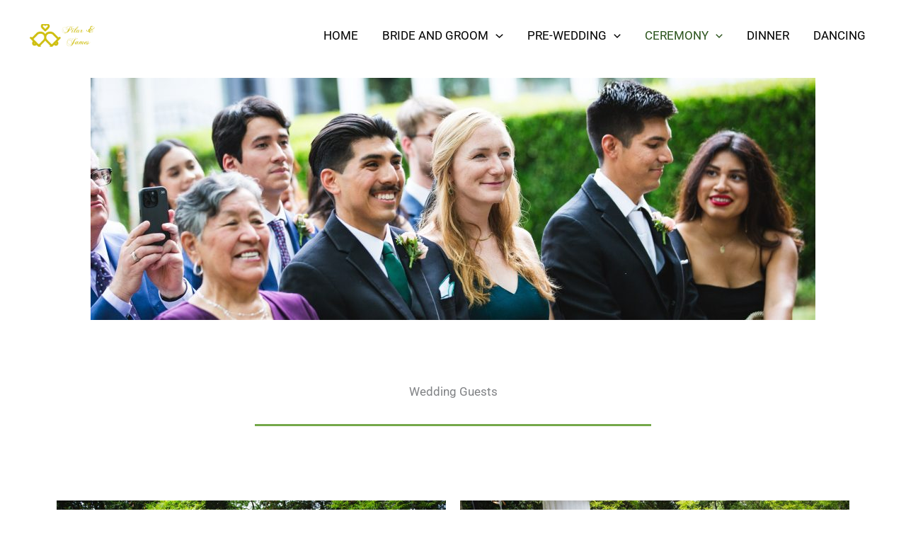

--- FILE ---
content_type: text/css
request_url: https://pilarandjames.com/wp-content/uploads/elementor/css/post-2159.css?ver=1765547804
body_size: 566
content:
.elementor-2159 .elementor-element.elementor-element-32cf2ea{--spacer-size:50px;}.elementor-2159 .elementor-element.elementor-element-0188e9c{text-align:center;}.elementor-2159 .elementor-element.elementor-element-fb64c54{--divider-border-style:solid;--divider-color:#74A84A;--divider-border-width:3px;}.elementor-2159 .elementor-element.elementor-element-fb64c54 .elementor-divider-separator{width:50%;margin:0 auto;margin-center:0;}.elementor-2159 .elementor-element.elementor-element-fb64c54 .elementor-divider{text-align:center;padding-block-start:15px;padding-block-end:15px;}.elementor-2159 .elementor-element.elementor-element-4781841{--spacer-size:50px;}